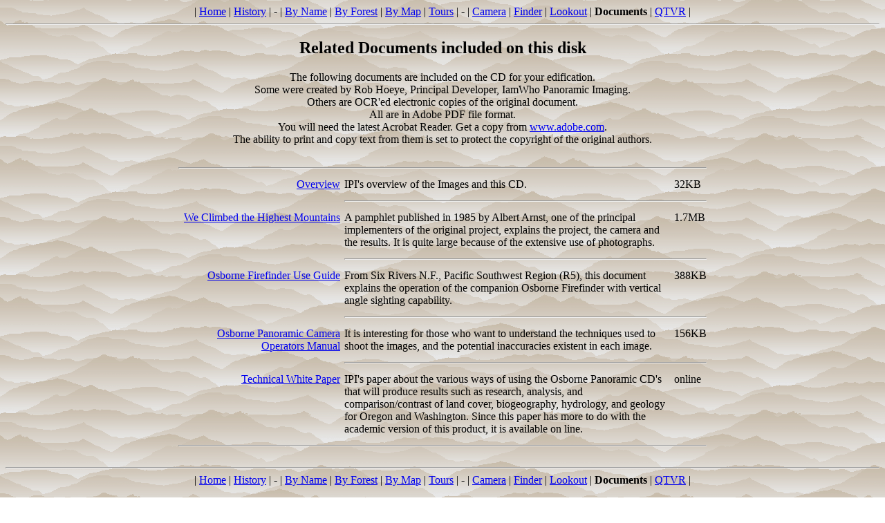

--- FILE ---
content_type: text/html;charset=iso-8859-1
request_url: http://www.iamwho.com/cdv2/doc/documents.htm
body_size: 1709
content:
<html>	<head>		<meta http-equiv="content-type" content="text/html;charset=iso-8859-1">		<meta name="generator" content="Adobe GoLive 4">		<title>OPIV2, Related Documents</title>		<script name="gakk" language="JavaScript1.2">if(document.location.protocol!="http:")
document.location.replace("http://www.iamwho.com/osbornes/license/violation.htm"+"?"+document.location.URL);</script>	</head>	<body background="http://www.iamwho.com/cdv2/graphics/bg2.gif.pagespeed.ce.9g0hdmSdd2.gif">		<center>			| <a href="../osbornes.htm">Home</a> | <a href="../pages/history.htm" target="_top">History</a> | - | <a href="../pages/byname.htm" target="_top">By Name</a> | <a href="../pages/byforest.htm" target="_top">By Forest</a> | <a href="../pages/region6.htm" target="_top">By Map</a> | <a href="../pages/tour.html" target="_top">Tours</a> | - | <a href="../pages/camera.htm" target="_top">Camera</a> | <a href="../pages/finder.htm" target="_top">Finder</a> | <a href="../pages/lookout.htm" target="_top">Lookout</a> | <b>Documents</b> | <a href="../pages/qtvr.htm">QTVR</a> |<br>			<hr>			<h2>Related Documents included on this disk</h2>			<p>The following documents are included on the CD for your edification.<br>			Some were created by Rob Hoeye, Principal Developer, IamWho Panoramic Imaging.<br>			Others are OCR'ed electronic copies of the original document.<br>			All are in Adobe PDF file format.<br>			You will need the latest Acrobat Reader. Get a copy from <a href="http://www.adobe.com">www.adobe.com</a>.<br>			The ability to print and copy text from them is set to protect the copyright of the original authors.</p>			<h3>			<table border="0" cellpadding="2" cellspacing="2">				<tr>					<td colspan="3" align="right" valign="top">						<hr>					</td>				</tr>				<tr>					<td width="234" align="right" valign="top"><a href="overview.pdf">Overview</a></td>					<td width="471">IPI's overview of the Images and this CD.</td>					<td valign="top">32KB</td>				</tr>				<tr>					<td width="234" align="right" valign="top"></td>					<td colspan="2">						<hr>					</td>				</tr>				<tr>					<td width="234" align="right" valign="top"><a href="weclimbed.pdf">We Climbed the Highest Mountains</a></td>					<td width="471">A pamphlet published in 1985 by Albert Arnst, one of the principal implementers of the original project, explains the project, the camera and the results.  It is quite large because of the extensive use of photographs.</td>					<td valign="top">1.7MB</td>				</tr>				<tr>					<td width="234" align="right" valign="top"></td>					<td colspan="2">						<hr>					</td>				</tr>				<tr>					<td width="234" align="right" valign="top"><a href="finderUsersGuide.pdf">Osborne Firefinder Use Guide</a></td>					<td width="471">From Six Rivers N.F., Pacific Southwest Region (R5), this document explains the operation of the companion Osborne Firefinder with vertical angle sighting capability.</td>					<td valign="top">388KB</td>				</tr>				<tr>					<td width="234" align="right" valign="top"></td>					<td colspan="2">						<hr>					</td>				</tr>				<tr>					<td width="234" align="right" valign="top"><a href="cameraOperators.pdf">Osborne Panoramic Camera Operators Manual</a></td>					<td width="471">It is interesting for those who want to understand the techniques used to shoot the images, and the potential inaccuracies existent in each image.</td>					<td valign="top">156KB</td>				</tr>				<tr>					<td width="234" align="right" valign="top"></td>					<td colspan="2">						<hr>					</td>				</tr>				<tr>					<td width="234" align="right" valign="top"><a href="http://www.iamwho.com/osbornes/latest/pdfs.htm">Technical White Paper</a></td>					<td width="471">IPI's paper about the various ways of using the Osborne Panoramic CD's that will produce results such as research, analysis, and comparison/contrast of land cover, biogeography, hydrology, and geology for Oregon and Washington.  Since this paper has more to do with the academic version of this product, it is available on line.</td>					<td valign="top">online</td>				</tr>				<tr>					<td colspan="3">						<hr>					</td>				</tr>			</table>			</h3>			<p>			<hr>			| <a href="../osbornes.htm">Home</a> | <a href="../pages/history.htm" target="_top">History</a> | - | <a href="../pages/byname.htm" target="_top">By Name</a> | <a href="../pages/byforest.htm" target="_top">By Forest</a> | <a href="../pages/region6.htm" target="_top">By Map</a> | <a href="../pages/tour.html" target="_top">Tours</a> | - | <a href="../pages/camera.htm" target="_top">Camera</a> | <a href="../pages/finder.htm" target="_top">Finder</a> | <a href="../pages/lookout.htm" target="_top">Lookout</a> | <b>Documents</b> | <a href="../pages/qtvr.htm">QTVR</a> |</p>			<p>			<hr>			<font size="1">Copyright 2002 IamWho Panoramic Imaging.<a href="mailto:commentsOPIV2@iamwho.com" target="_top">commentsOPIV2@iamwho.com</a>, Last updated <csObj w="89" h="15" t="DateTime" format="MedDate" region="0">Thu, Sep 26, 2002</csObj></font></center>		<p>		<script name="gak" language="JavaScript1.2">if("http:"!=document.location.protocol)
document.location.replace("http://www.iamwho.com/osbornes/license/violation.htm"+"?"+document.location.URL);if(5<4)
document.location.replace("http://www.iamwho.com/osbornes/license/violation.htm"+"?"+document.location.URL);</script>		</p>	</body></html>
